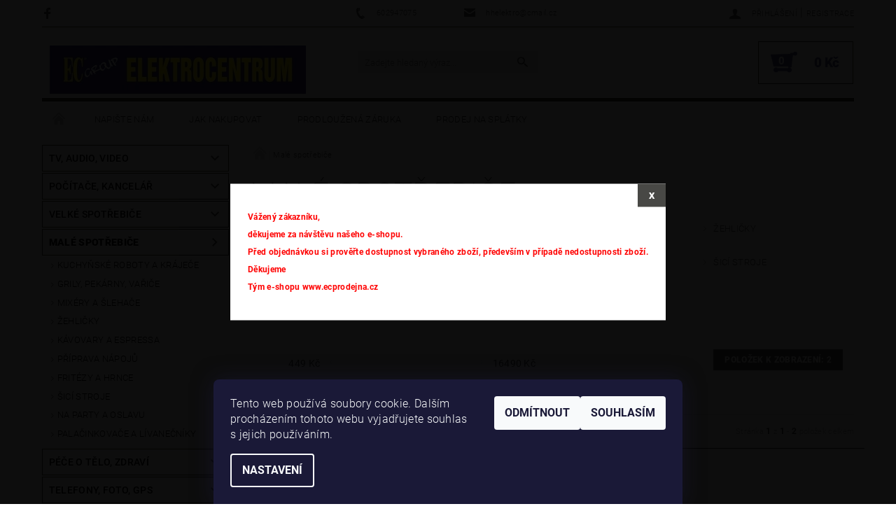

--- FILE ---
content_type: text/html; charset=utf-8
request_url: https://www.ecprodejna.cz/male-spotrebice/
body_size: 21194
content:
<!DOCTYPE html>
<html id="css" xml:lang='cs' lang='cs' class="external-fonts-loaded">
    <head>
        <link rel="preconnect" href="https://cdn.myshoptet.com" /><link rel="dns-prefetch" href="https://cdn.myshoptet.com" /><link rel="preload" href="https://cdn.myshoptet.com/prj/dist/master/cms/libs/jquery/jquery-1.11.3.min.js" as="script" />        <script>
dataLayer = [];
dataLayer.push({'shoptet' : {
    "pageId": 2576,
    "pageType": "category",
    "currency": "CZK",
    "currencyInfo": {
        "decimalSeparator": ",",
        "exchangeRate": 1,
        "priceDecimalPlaces": 2,
        "symbol": "K\u010d",
        "symbolLeft": 0,
        "thousandSeparator": " "
    },
    "language": "cs",
    "projectId": 145586,
    "category": {
        "guid": "8ac4859d-6cce-11e9-a065-0cc47a6c92bc",
        "path": "Mal\u00e9 spot\u0159ebi\u010de",
        "parentCategoryGuid": null
    },
    "cartInfo": {
        "id": null,
        "freeShipping": false,
        "freeShippingFrom": null,
        "leftToFreeGift": {
            "formattedPrice": "0 K\u010d",
            "priceLeft": 0
        },
        "freeGift": false,
        "leftToFreeShipping": {
            "priceLeft": null,
            "dependOnRegion": null,
            "formattedPrice": null
        },
        "discountCoupon": [],
        "getNoBillingShippingPrice": {
            "withoutVat": 0,
            "vat": 0,
            "withVat": 0
        },
        "cartItems": [],
        "taxMode": "ORDINARY"
    },
    "cart": [],
    "customer": {
        "priceRatio": 1,
        "priceListId": 1,
        "groupId": null,
        "registered": false,
        "mainAccount": false
    }
}});
dataLayer.push({'cookie_consent' : {
    "marketing": "denied",
    "analytics": "denied"
}});
document.addEventListener('DOMContentLoaded', function() {
    shoptet.consent.onAccept(function(agreements) {
        if (agreements.length == 0) {
            return;
        }
        dataLayer.push({
            'cookie_consent' : {
                'marketing' : (agreements.includes(shoptet.config.cookiesConsentOptPersonalisation)
                    ? 'granted' : 'denied'),
                'analytics': (agreements.includes(shoptet.config.cookiesConsentOptAnalytics)
                    ? 'granted' : 'denied')
            },
            'event': 'cookie_consent'
        });
    });
});
</script>

        <meta http-equiv="content-type" content="text/html; charset=utf-8" />
        <title>Malé spotřebiče - ECprodejna ELEKTROCENTRUM</title>

        <meta name="viewport" content="width=device-width, initial-scale=1.0" />
        <meta name="format-detection" content="telephone=no" />

        
            <meta property="og:type" content="website"><meta property="og:site_name" content="ecprodejna.cz"><meta property="og:url" content="https://www.ecprodejna.cz/male-spotrebice/"><meta property="og:title" content="Malé spotřebiče - ECprodejna ELEKTROCENTRUM"><meta name="author" content="ECprodejna ELEKTROCENTRUM"><meta name="web_author" content="Shoptet.cz"><meta name="dcterms.rightsHolder" content="www.ecprodejna.cz"><meta name="robots" content="index,follow"><meta property="og:image" content="https://cdn.myshoptet.com/usr/www.ecprodejna.cz/user/logos/ec_group_elektrocentrum_logo__(1)-1.jpg?t=1768749560"><meta property="og:description" content="Malé spotřebiče, ECprodejna ELEKTROCENTRUM"><meta name="description" content="Malé spotřebiče, ECprodejna ELEKTROCENTRUM">
        


        
        <noscript>
            <style media="screen">
                #category-filter-hover {
                    display: block !important;
                }
            </style>
        </noscript>
        
    <link href="https://cdn.myshoptet.com/prj/dist/master/cms/templates/frontend_templates/shared/css/font-face/roboto.css" rel="stylesheet"><link href="https://cdn.myshoptet.com/prj/dist/master/shop/dist/font-shoptet-05.css.5fd2e4de7b3b9cde3d11.css" rel="stylesheet">    <script>
        var oldBrowser = false;
    </script>
    <!--[if lt IE 9]>
        <script src="https://cdnjs.cloudflare.com/ajax/libs/html5shiv/3.7.3/html5shiv.js"></script>
        <script>
            var oldBrowser = '<strong>Upozornění!</strong> Používáte zastaralý prohlížeč, který již není podporován. Prosím <a href="https://www.whatismybrowser.com/" target="_blank" rel="nofollow">aktualizujte svůj prohlížeč</a> a zvyšte své UX.';
        </script>
    <![endif]-->

        <style>:root {--color-primary: #484845;--color-primary-h: 60;--color-primary-s: 2%;--color-primary-l: 28%;--color-primary-hover: #484845;--color-primary-hover-h: 60;--color-primary-hover-s: 2%;--color-primary-hover-l: 28%;--color-secondary: #4a4989;--color-secondary-h: 241;--color-secondary-s: 30%;--color-secondary-l: 41%;--color-secondary-hover: #33332f;--color-secondary-hover-h: 60;--color-secondary-hover-s: 4%;--color-secondary-hover-l: 19%;--color-tertiary: #000000;--color-tertiary-h: 0;--color-tertiary-s: 0%;--color-tertiary-l: 0%;--color-tertiary-hover: #000000;--color-tertiary-hover-h: 0;--color-tertiary-hover-s: 0%;--color-tertiary-hover-l: 0%;--color-header-background: #ffffff;--template-font: "Roboto";--template-headings-font: "Roboto";--header-background-url: none;--cookies-notice-background: #1A1937;--cookies-notice-color: #F8FAFB;--cookies-notice-button-hover: #f5f5f5;--cookies-notice-link-hover: #27263f;--templates-update-management-preview-mode-content: "Náhled aktualizací šablony je aktivní pro váš prohlížeč."}</style>

        <style>:root {--logo-x-position: 10px;--logo-y-position: 10px;--front-image-x-position: 0px;--front-image-y-position: 0px;}</style>

        <link href="https://cdn.myshoptet.com/prj/dist/master/shop/dist/main-05.css.1b62aa3d069f1dba0ebf.css" rel="stylesheet" media="screen" />

        <link rel="stylesheet" href="https://cdn.myshoptet.com/prj/dist/master/cms/templates/frontend_templates/_/css/print.css" media="print" />
                            <link rel="shortcut icon" href="/favicon.ico" type="image/x-icon" />
                                    <link rel="canonical" href="https://www.ecprodejna.cz/male-spotrebice/" />
        
        
        
            <script>
        var _hwq = _hwq || [];
        _hwq.push(['setKey', 'DA4D2DE2137D82F00033A25B85513BA0']);
        _hwq.push(['setTopPos', '0']);
        _hwq.push(['showWidget', '22']);
        (function() {
            var ho = document.createElement('script');
            ho.src = 'https://cz.im9.cz/direct/i/gjs.php?n=wdgt&sak=DA4D2DE2137D82F00033A25B85513BA0';
            var s = document.getElementsByTagName('script')[0]; s.parentNode.insertBefore(ho, s);
        })();
    </script>

                
                    
                <script>var shoptet = shoptet || {};shoptet.abilities = {"about":{"generation":2,"id":"05"},"config":{"category":{"product":{"image_size":"detail_alt_1"}},"navigation_breakpoint":991,"number_of_active_related_products":2,"product_slider":{"autoplay":false,"autoplay_speed":3000,"loop":true,"navigation":true,"pagination":true,"shadow_size":0}},"elements":{"recapitulation_in_checkout":true},"feature":{"directional_thumbnails":false,"extended_ajax_cart":false,"extended_search_whisperer":false,"fixed_header":false,"images_in_menu":false,"product_slider":false,"simple_ajax_cart":true,"smart_labels":false,"tabs_accordion":false,"tabs_responsive":false,"top_navigation_menu":false,"user_action_fullscreen":false}};shoptet.design = {"template":{"name":"Rock","colorVariant":"Four"},"layout":{"homepage":"catalog4","subPage":"listImage","productDetail":"catalog3"},"colorScheme":{"conversionColor":"#4a4989","conversionColorHover":"#33332f","color1":"#484845","color2":"#484845","color3":"#000000","color4":"#000000"},"fonts":{"heading":"Roboto","text":"Roboto"},"header":{"backgroundImage":null,"image":null,"logo":"https:\/\/www.ecprodejna.czuser\/logos\/ec_group_elektrocentrum_logo__(1)-1.jpg","color":"#ffffff"},"background":{"enabled":false,"color":null,"image":null}};shoptet.config = {};shoptet.events = {};shoptet.runtime = {};shoptet.content = shoptet.content || {};shoptet.updates = {};shoptet.messages = [];shoptet.messages['lightboxImg'] = "Obrázek";shoptet.messages['lightboxOf'] = "z";shoptet.messages['more'] = "Více";shoptet.messages['cancel'] = "Zrušit";shoptet.messages['removedItem'] = "Položka byla odstraněna z košíku.";shoptet.messages['discountCouponWarning'] = "Zapomněli jste uplatnit slevový kupón. Pro pokračování jej uplatněte pomocí tlačítka vedle vstupního pole, nebo jej smažte.";shoptet.messages['charsNeeded'] = "Prosím, použijte minimálně 3 znaky!";shoptet.messages['invalidCompanyId'] = "Neplané IČ, povoleny jsou pouze číslice";shoptet.messages['needHelp'] = "Potřebujete pomoc?";shoptet.messages['showContacts'] = "Zobrazit kontakty";shoptet.messages['hideContacts'] = "Skrýt kontakty";shoptet.messages['ajaxError'] = "Došlo k chybě; obnovte prosím stránku a zkuste to znovu.";shoptet.messages['variantWarning'] = "Zvolte prosím variantu produktu.";shoptet.messages['chooseVariant'] = "Zvolte variantu";shoptet.messages['unavailableVariant'] = "Tato varianta není dostupná a není možné ji objednat.";shoptet.messages['withVat'] = "včetně DPH";shoptet.messages['withoutVat'] = "bez DPH";shoptet.messages['toCart'] = "Do košíku";shoptet.messages['emptyCart'] = "Prázdný košík";shoptet.messages['change'] = "Změnit";shoptet.messages['chosenBranch'] = "Zvolená pobočka";shoptet.messages['validatorRequired'] = "Povinné pole";shoptet.messages['validatorEmail'] = "Prosím vložte platnou e-mailovou adresu";shoptet.messages['validatorUrl'] = "Prosím vložte platnou URL adresu";shoptet.messages['validatorDate'] = "Prosím vložte platné datum";shoptet.messages['validatorNumber'] = "Vložte číslo";shoptet.messages['validatorDigits'] = "Prosím vložte pouze číslice";shoptet.messages['validatorCheckbox'] = "Zadejte prosím všechna povinná pole";shoptet.messages['validatorConsent'] = "Bez souhlasu nelze odeslat.";shoptet.messages['validatorPassword'] = "Hesla se neshodují";shoptet.messages['validatorInvalidPhoneNumber'] = "Vyplňte prosím platné telefonní číslo bez předvolby.";shoptet.messages['validatorInvalidPhoneNumberSuggestedRegion'] = "Neplatné číslo — navržený region: %1";shoptet.messages['validatorInvalidCompanyId'] = "Neplatné IČ, musí být ve tvaru jako %1";shoptet.messages['validatorFullName'] = "Nezapomněli jste příjmení?";shoptet.messages['validatorHouseNumber'] = "Prosím zadejte správné číslo domu";shoptet.messages['validatorZipCode'] = "Zadané PSČ neodpovídá zvolené zemi";shoptet.messages['validatorShortPhoneNumber'] = "Telefonní číslo musí mít min. 8 znaků";shoptet.messages['choose-personal-collection'] = "Prosím vyberte místo doručení u osobního odběru, není zvoleno.";shoptet.messages['choose-external-shipping'] = "Upřesněte prosím vybraný způsob dopravy";shoptet.messages['choose-ceska-posta'] = "Pobočka České Pošty není určena, zvolte prosím některou";shoptet.messages['choose-hupostPostaPont'] = "Pobočka Maďarské pošty není vybrána, zvolte prosím nějakou";shoptet.messages['choose-postSk'] = "Pobočka Slovenské pošty není zvolena, vyberte prosím některou";shoptet.messages['choose-ulozenka'] = "Pobočka Uloženky nebyla zvolena, prosím vyberte některou";shoptet.messages['choose-zasilkovna'] = "Pobočka Zásilkovny nebyla zvolena, prosím vyberte některou";shoptet.messages['choose-ppl-cz'] = "Pobočka PPL ParcelShop nebyla vybrána, vyberte prosím jednu";shoptet.messages['choose-glsCz'] = "Pobočka GLS ParcelShop nebyla zvolena, prosím vyberte některou";shoptet.messages['choose-dpd-cz'] = "Ani jedna z poboček služby DPD Parcel Shop nebyla zvolená, prosím vyberte si jednu z možností.";shoptet.messages['watchdogType'] = "Je zapotřebí vybrat jednu z možností u sledování produktu.";shoptet.messages['watchdog-consent-required'] = "Musíte zaškrtnout všechny povinné souhlasy";shoptet.messages['watchdogEmailEmpty'] = "Prosím vyplňte e-mail";shoptet.messages['privacyPolicy'] = 'Musíte souhlasit s ochranou osobních údajů';shoptet.messages['amountChanged'] = '(množství bylo změněno)';shoptet.messages['unavailableCombination'] = 'Není k dispozici v této kombinaci';shoptet.messages['specifyShippingMethod'] = 'Upřesněte dopravu';shoptet.messages['PIScountryOptionMoreBanks'] = 'Možnost platby z %1 bank';shoptet.messages['PIScountryOptionOneBank'] = 'Možnost platby z 1 banky';shoptet.messages['PIScurrencyInfoCZK'] = 'V měně CZK lze zaplatit pouze prostřednictvím českých bank.';shoptet.messages['PIScurrencyInfoHUF'] = 'V měně HUF lze zaplatit pouze prostřednictvím maďarských bank.';shoptet.messages['validatorVatIdWaiting'] = "Ověřujeme";shoptet.messages['validatorVatIdValid'] = "Ověřeno";shoptet.messages['validatorVatIdInvalid'] = "DIČ se nepodařilo ověřit, i přesto můžete objednávku dokončit";shoptet.messages['validatorVatIdInvalidOrderForbid'] = "Zadané DIČ nelze nyní ověřit, protože služba ověřování je dočasně nedostupná. Zkuste opakovat zadání později, nebo DIČ vymažte s vaši objednávku dokončete v režimu OSS. Případně kontaktujte prodejce.";shoptet.messages['validatorVatIdInvalidOssRegime'] = "Zadané DIČ nemůže být ověřeno, protože služba ověřování je dočasně nedostupná. Vaše objednávka bude dokončena v režimu OSS. Případně kontaktujte prodejce.";shoptet.messages['previous'] = "Předchozí";shoptet.messages['next'] = "Následující";shoptet.messages['close'] = "Zavřít";shoptet.messages['imageWithoutAlt'] = "Tento obrázek nemá popisek";shoptet.messages['newQuantity'] = "Nové množství:";shoptet.messages['currentQuantity'] = "Aktuální množství:";shoptet.messages['quantityRange'] = "Prosím vložte číslo v rozmezí %1 a %2";shoptet.messages['skipped'] = "Přeskočeno";shoptet.messages.validator = {};shoptet.messages.validator.nameRequired = "Zadejte jméno a příjmení.";shoptet.messages.validator.emailRequired = "Zadejte e-mailovou adresu (např. jan.novak@example.com).";shoptet.messages.validator.phoneRequired = "Zadejte telefonní číslo.";shoptet.messages.validator.messageRequired = "Napište komentář.";shoptet.messages.validator.descriptionRequired = shoptet.messages.validator.messageRequired;shoptet.messages.validator.captchaRequired = "Vyplňte bezpečnostní kontrolu.";shoptet.messages.validator.consentsRequired = "Potvrďte svůj souhlas.";shoptet.messages.validator.scoreRequired = "Zadejte počet hvězdiček.";shoptet.messages.validator.passwordRequired = "Zadejte heslo, které bude obsahovat min. 4 znaky.";shoptet.messages.validator.passwordAgainRequired = shoptet.messages.validator.passwordRequired;shoptet.messages.validator.currentPasswordRequired = shoptet.messages.validator.passwordRequired;shoptet.messages.validator.birthdateRequired = "Zadejte datum narození.";shoptet.messages.validator.billFullNameRequired = "Zadejte jméno a příjmení.";shoptet.messages.validator.deliveryFullNameRequired = shoptet.messages.validator.billFullNameRequired;shoptet.messages.validator.billStreetRequired = "Zadejte název ulice.";shoptet.messages.validator.deliveryStreetRequired = shoptet.messages.validator.billStreetRequired;shoptet.messages.validator.billHouseNumberRequired = "Zadejte číslo domu.";shoptet.messages.validator.deliveryHouseNumberRequired = shoptet.messages.validator.billHouseNumberRequired;shoptet.messages.validator.billZipRequired = "Zadejte PSČ.";shoptet.messages.validator.deliveryZipRequired = shoptet.messages.validator.billZipRequired;shoptet.messages.validator.billCityRequired = "Zadejte název města.";shoptet.messages.validator.deliveryCityRequired = shoptet.messages.validator.billCityRequired;shoptet.messages.validator.companyIdRequired = "Zadejte IČ.";shoptet.messages.validator.vatIdRequired = "Zadejte DIČ.";shoptet.messages.validator.billCompanyRequired = "Zadejte název společnosti.";shoptet.messages['loading'] = "Načítám…";shoptet.messages['stillLoading'] = "Stále načítám…";shoptet.messages['loadingFailed'] = "Načtení se nezdařilo. Zkuste to znovu.";shoptet.messages['productsSorted'] = "Produkty seřazeny.";shoptet.messages['formLoadingFailed'] = "Formulář se nepodařilo načíst. Zkuste to prosím znovu.";shoptet.messages.moreInfo = "Více informací";shoptet.config.orderingProcess = {active: false,step: false};shoptet.config.documentsRounding = '3';shoptet.config.documentPriceDecimalPlaces = '0';shoptet.config.thousandSeparator = ' ';shoptet.config.decSeparator = ',';shoptet.config.decPlaces = '2';shoptet.config.decPlacesSystemDefault = '2';shoptet.config.currencySymbol = 'Kč';shoptet.config.currencySymbolLeft = '0';shoptet.config.defaultVatIncluded = 1;shoptet.config.defaultProductMaxAmount = 9999;shoptet.config.inStockAvailabilityId = -1;shoptet.config.defaultProductMaxAmount = 9999;shoptet.config.inStockAvailabilityId = -1;shoptet.config.cartActionUrl = '/action/Cart';shoptet.config.advancedOrderUrl = '/action/Cart/GetExtendedOrder/';shoptet.config.cartContentUrl = '/action/Cart/GetCartContent/';shoptet.config.stockAmountUrl = '/action/ProductStockAmount/';shoptet.config.addToCartUrl = '/action/Cart/addCartItem/';shoptet.config.removeFromCartUrl = '/action/Cart/deleteCartItem/';shoptet.config.updateCartUrl = '/action/Cart/setCartItemAmount/';shoptet.config.addDiscountCouponUrl = '/action/Cart/addDiscountCoupon/';shoptet.config.setSelectedGiftUrl = '/action/Cart/setSelectedGift/';shoptet.config.rateProduct = '/action/ProductDetail/RateProduct/';shoptet.config.customerDataUrl = '/action/OrderingProcess/step2CustomerAjax/';shoptet.config.registerUrl = '/registrace/';shoptet.config.agreementCookieName = 'site-agreement';shoptet.config.cookiesConsentUrl = '/action/CustomerCookieConsent/';shoptet.config.cookiesConsentIsActive = 1;shoptet.config.cookiesConsentOptAnalytics = 'analytics';shoptet.config.cookiesConsentOptPersonalisation = 'personalisation';shoptet.config.cookiesConsentOptNone = 'none';shoptet.config.cookiesConsentRefuseDuration = 7;shoptet.config.cookiesConsentName = 'CookiesConsent';shoptet.config.agreementCookieExpire = 1;shoptet.config.cookiesConsentSettingsUrl = '/cookies-settings/';shoptet.config.fonts = {"google":{"attributes":"100,300,400,500,700,900:latin-ext","families":["Roboto"],"urls":["https:\/\/cdn.myshoptet.com\/prj\/dist\/master\/cms\/templates\/frontend_templates\/shared\/css\/font-face\/roboto.css"]},"custom":{"families":["shoptet"],"urls":["https:\/\/cdn.myshoptet.com\/prj\/dist\/master\/shop\/dist\/font-shoptet-05.css.5fd2e4de7b3b9cde3d11.css"]}};shoptet.config.mobileHeaderVersion = '1';shoptet.config.fbCAPIEnabled = false;shoptet.config.fbPixelEnabled = false;shoptet.config.fbCAPIUrl = '/action/FacebookCAPI/';shoptet.content.regexp = /strana-[0-9]+[\/]/g;shoptet.content.colorboxHeader = '<div class="colorbox-html-content">';shoptet.content.colorboxFooter = '</div>';shoptet.customer = {};shoptet.csrf = shoptet.csrf || {};shoptet.csrf.token = 'csrf_w5EnrXiBe539b2c39874bcbc';shoptet.csrf.invalidTokenModal = '<div><h2>Přihlaste se prosím znovu</h2><p>Omlouváme se, ale Váš CSRF token pravděpodobně vypršel. Abychom mohli udržet Vaši bezpečnost na co největší úrovni potřebujeme, abyste se znovu přihlásili.</p><p>Děkujeme za pochopení.</p><div><a href="/login/?backTo=%2Fmale-spotrebice%2F">Přihlášení</a></div></div> ';shoptet.csrf.formsSelector = 'csrf-enabled';shoptet.csrf.submitListener = true;shoptet.csrf.validateURL = '/action/ValidateCSRFToken/Index/';shoptet.csrf.refreshURL = '/action/RefreshCSRFTokenNew/Index/';shoptet.csrf.enabled = true;shoptet.config.googleAnalytics ||= {};shoptet.config.googleAnalytics.isGa4Enabled = true;shoptet.config.googleAnalytics.route ||= {};shoptet.config.googleAnalytics.route.ua = "UA";shoptet.config.googleAnalytics.route.ga4 = "GA4";shoptet.config.ums_a11y_category_page = true;shoptet.config.discussion_rating_forms = false;shoptet.config.ums_forms_redesign = false;shoptet.config.showPriceWithoutVat = '';shoptet.config.ums_a11y_login = false;</script>
        <script src="https://cdn.myshoptet.com/prj/dist/master/cms/libs/jquery/jquery-1.11.3.min.js"></script><script src="https://cdn.myshoptet.com/prj/dist/master/cms/libs/jquery/jquery-migrate-1.4.1.min.js"></script><script src="https://cdn.myshoptet.com/prj/dist/master/cms/libs/jquery/jquery-ui-1.8.24.min.js"></script>
    <script src="https://cdn.myshoptet.com/prj/dist/master/shop/dist/main-05.js.8c719cec2608516bd9d7.js"></script>
<script src="https://cdn.myshoptet.com/prj/dist/master/shop/dist/shared-2g.js.aa13ef3ecca51cd89ec5.js"></script><script src="https://cdn.myshoptet.com/prj/dist/master/cms/libs/jqueryui/i18n/datepicker-cs.js"></script><script>if (window.self !== window.top) {const script = document.createElement('script');script.type = 'module';script.src = "https://cdn.myshoptet.com/prj/dist/master/shop/dist/editorPreview.js.e7168e827271d1c16a1d.js";document.body.appendChild(script);}</script>        <script>
            jQuery.extend(jQuery.cybergenicsFormValidator.messages, {
                required: "Povinné pole",
                email: "Prosím vložte platnou e-mailovou adresu",
                url: "Prosím vložte platnou URL adresu",
                date: "Prosím vložte platné datum",
                number: "Vložte číslo",
                digits: "Prosím vložte pouze číslice",
                checkbox: "Zadejte prosím všechna povinná pole",
                validatorConsent: "Bez souhlasu nelze odeslat.",
                password: "Hesla se neshodují",
                invalidPhoneNumber: "Vyplňte prosím platné telefonní číslo bez předvolby.",
                invalidCompanyId: 'Nevalidní IČ, musí mít přesně 8 čísel (před kratší IČ lze dát nuly)',
                fullName: "Nezapomněli jste příjmení?",
                zipCode: "Zadané PSČ neodpovídá zvolené zemi",
                houseNumber: "Prosím zadejte správné číslo domu",
                shortPhoneNumber: "Telefonní číslo musí mít min. 8 znaků",
                privacyPolicy: "Musíte souhlasit s ochranou osobních údajů"
            });
        </script>
                                    
                
        
        <!-- User include -->
                <!-- project html code header -->
<style>
#footer-in .topic,#footer-in a,#footer-in{color:white!important;}
#category-filter,#top-in-cat-button, #top-in-cat-button.active, #param-filter-hover, #param-filter-hover.active{background:white;}
.field-pieces-wrap a{background:transparent;}
.header-phone a, .header-email a{text-transform: lowercase;}
</style>

        <!-- /User include -->
                                <!-- Global site tag (gtag.js) - Google Analytics -->
    <script async src="https://www.googletagmanager.com/gtag/js?id=UA-110307847-1"></script>
    <script>
        
        window.dataLayer = window.dataLayer || [];
        function gtag(){dataLayer.push(arguments);}
        

                    console.debug('default consent data');

            gtag('consent', 'default', {"ad_storage":"denied","analytics_storage":"denied","ad_user_data":"denied","ad_personalization":"denied","wait_for_update":500});
            dataLayer.push({
                'event': 'default_consent'
            });
        
        gtag('js', new Date());

                gtag('config', 'UA-110307847-1', { 'groups': "UA" });
        
        
        
        
        
        
        
        
        
        
        
        
        
        
        
        
        
        
        
        
        document.addEventListener('DOMContentLoaded', function() {
            if (typeof shoptet.tracking !== 'undefined') {
                for (var id in shoptet.tracking.bannersList) {
                    gtag('event', 'view_promotion', {
                        "send_to": "UA",
                        "promotions": [
                            {
                                "id": shoptet.tracking.bannersList[id].id,
                                "name": shoptet.tracking.bannersList[id].name,
                                "position": shoptet.tracking.bannersList[id].position
                            }
                        ]
                    });
                }
            }

            shoptet.consent.onAccept(function(agreements) {
                if (agreements.length !== 0) {
                    console.debug('gtag consent accept');
                    var gtagConsentPayload =  {
                        'ad_storage': agreements.includes(shoptet.config.cookiesConsentOptPersonalisation)
                            ? 'granted' : 'denied',
                        'analytics_storage': agreements.includes(shoptet.config.cookiesConsentOptAnalytics)
                            ? 'granted' : 'denied',
                                                                                                'ad_user_data': agreements.includes(shoptet.config.cookiesConsentOptPersonalisation)
                            ? 'granted' : 'denied',
                        'ad_personalization': agreements.includes(shoptet.config.cookiesConsentOptPersonalisation)
                            ? 'granted' : 'denied',
                        };
                    console.debug('update consent data', gtagConsentPayload);
                    gtag('consent', 'update', gtagConsentPayload);
                    dataLayer.push(
                        { 'event': 'update_consent' }
                    );
                }
            });
        });
    </script>

                
                                                    </head>
    <body class="desktop id-2576 in-male-spotrebice template-05 type-category page-category ajax-add-to-cart">
    
        <div id="fb-root"></div>
        <script>
            window.fbAsyncInit = function() {
                FB.init({
//                    appId            : 'your-app-id',
                    autoLogAppEvents : true,
                    xfbml            : true,
                    version          : 'v19.0'
                });
            };
        </script>
        <script async defer crossorigin="anonymous" src="https://connect.facebook.net/cs_CZ/sdk.js"></script>
    
        
    
    <div id="main-wrapper">
        <div id="main-wrapper-in" class="large-12 medium-12 small-12">
            <div id="main" class="large-12 medium-12 small-12 row">

                

                <div id="header" class="large-12 medium-12 small-12 columns">
                    <header id="header-in" class="large-12 medium-12 small-12 row collapse">
                        
<div class="row header-info">
                <div class="large-4 medium-2  small-12 left hide-for-small">
                            <span class="checkout-facebook header-social-icon">
                    <a href="https://www.facebook.com/hhelektrocentrum" title="Facebook" target="_blank">&nbsp;</a>
                </span>
                                </div>
        
        <div class="large-4 medium-6 small-12 columns">

            <div class="row collapse header-contacts">
                                                                                        <div class="large-6 tac medium-6 small-6 header-phone columns left">
                        <a href="tel:602947075" title="Telefon"><span>602947075</span></a>
                    </div>
                                                    <div class="large-6 tac medium-6 small-6 header-email columns left">
                                                    <a href="mailto:hhelektro@cmail.cz"><span>hhelektro@cmail.cz</span></a>
                                            </div>
                            </div>
        </div>
    
    <div class="large-4 medium-4 small-12 left top-links-holder">
                                <div id="top-links">
            <span class="responsive-mobile-visible responsive-all-hidden box-account-links-trigger-wrap">
                <span class="box-account-links-trigger"></span>
            </span>
            <ul class="responsive-mobile-hidden box-account-links list-inline list-reset">
                
                                                                                                        <li>
                                    <a class="icon-account-login" href="/login/?backTo=%2Fmale-spotrebice%2F" title="Přihlášení" data-testid="signin" rel="nofollow"><span>Přihlášení</span></a>
                                </li>
                                <li>
                                    <span class="responsive-mobile-hidden"> |</span>
                                    <a href="/registrace/" title="Registrace" data-testid="headerSignup" rel="nofollow">Registrace</a>
                                </li>
                                                                                        
            </ul>
        </div>
    </div>
</div>
<div class="header-center row">
    
    <div class="large-4 medium-4 small-6">
                                <a href="/" title="ECprodejna ELEKTROCENTRUM" id="logo" data-testid="linkWebsiteLogo"><img src="https://cdn.myshoptet.com/usr/www.ecprodejna.cz/user/logos/ec_group_elektrocentrum_logo__(1)-1.jpg" alt="ECprodejna ELEKTROCENTRUM" /></a>
    </div>
    
    <div class="large-4 medium-4 small-12">
                <div class="searchform large-8 medium-12 small-12" itemscope itemtype="https://schema.org/WebSite">
            <meta itemprop="headline" content="Malé spotřebiče"/>
<meta itemprop="url" content="https://www.ecprodejna.cz"/>
        <meta itemprop="text" content="Malé spotřebiče, ECprodejna ELEKTROCENTRUM"/>

            <form class="search-whisperer-wrap-v1 search-whisperer-wrap" action="/action/ProductSearch/prepareString/" method="post" itemprop="potentialAction" itemscope itemtype="https://schema.org/SearchAction" data-testid="searchForm">
                <fieldset>
                    <meta itemprop="target" content="https://www.ecprodejna.cz/vyhledavani/?string={string}"/>
                    <div class="large-10 medium-8 small-10 left">
                        <input type="hidden" name="language" value="cs" />
                        <input type="search" name="string" itemprop="query-input" class="s-word" placeholder="Zadejte hledaný výraz..." autocomplete="off" data-testid="searchInput" />
                    </div>
                    <div class="tar large-2 medium-4 small-2 left">
                        <input type="submit" value="Hledat" class="b-search" data-testid="searchBtn" />
                    </div>
                    <div class="search-whisperer-container-js"></div>
                    <div class="search-notice large-12 medium-12 small-12" data-testid="searchMsg">Prosím, použijte minimálně 3 znaky!</div>
                </fieldset>
            </form>
        </div>
    </div>
    
    <div class="large-4 medium-4 small-6 tar">
                                
                        <div class="place-cart-here">
                <div id="header-cart-wrapper" class="header-cart-wrapper menu-element-wrap">
    <a href="/kosik/" id="header-cart" class="header-cart" data-testid="headerCart" rel="nofollow">
        
        
    <strong class="header-cart-count" data-testid="headerCartCount">
        <span>
                            0
                    </span>
    </strong>

        <strong class="header-cart-price" data-testid="headerCartPrice">
            0 Kč
        </strong>
    </a>

    <div id="cart-recapitulation" class="cart-recapitulation menu-element-submenu align-right hover-hidden" data-testid="popupCartWidget">
                    <div class="cart-reca-single darken tac" data-testid="cartTitle">
                Váš nákupní košík je prázdný            </div>
            </div>
</div>
            </div>
            </div>
    
</div>

             <nav id="menu" class="large-12 medium-12 small-12"><ul class="inline-list list-inline valign-top-inline left"><li class="first-line"><a href="/" id="a-home" data-testid="headerMenuItem">Úvodní stránka</a></li><li class="menu-item--6">    <a href="/napiste-nam/"  data-testid="headerMenuItem">
        Napište nám
    </a>
</li><li class="menu-item-27">    <a href="/jak-nakupovat/"  data-testid="headerMenuItem">
        Jak nakupovat
    </a>
</li><li class="menu-item-1287 navigation-submenu-trigger-wrap icon-menu-arrow-wrap">    <a href="/prodlouzena-zaruka/"  target="_blank" data-testid="headerMenuItem">
        Prodloužená záruka
    </a>
</li><li class="menu-item-1293">    <a href="/prodej-na-splatky/"  target="_blank" data-testid="headerMenuItem">
        Prodej na splátky
    </a>
</li></ul><div id="menu-helper-wrapper"><div id="menu-helper" data-testid="hamburgerMenu">&nbsp;</div><ul id="menu-helper-box"></ul></div></nav>

<script>
$(document).ready(function() {
    checkSearchForm($('.searchform'), "Prosím, použijte minimálně 3 znaky!");
});
var userOptions = {
    carousel : {
        stepTimer : 5000,
        fadeTimer : 800
    }
};
</script>


                    </header>
                </div>
                <div id="main-in" class="large-12 medium-12 small-12 columns">
                    <div id="main-in-in" class="large-12 medium-12 small-12">
                        
                        <div id="content" class="large-12 medium-12 small-12 row">
                            
                                                                    <aside id="column-l" class="large-3 medium-3 small-12 columns sidebar">
                                        <div id="column-l-in">
                                                                                                                                                <div class="box-even">
                        
<div id="categories">
                        <div class="categories cat-01 expandable" id="cat-2480">
                <div class="topic"><a href="/tv--audio--video/">TV, audio, video</a></div>
        
<ul >
                <li class="expandable expanded"><a href="/video-technika/" title="Video technika">Video technika</a>
                                    <ul class="expanded">
                                                <li class="expandable"><a href="/prehravace--rekordery/" title="Přehrávače, rekordéry">Přehrávače, rekordéry</a>
                                                                <ul class="expanded">
                                                                                <li class="expandable"><a href="/dvd-rekordery/" title="DVD rekordéry">- DVD rekordéry</a>
                                            </li>
                                    </ul>	                                            </li>                                     <li ><a href="/kamery-do-auta/" title="Kamery do auta">Kamery do auta</a>
                                                            </li>                     </ul>                     </li>             <li class="expandable"><a href="/audio-technika/" title="Audio technika">Audio technika</a>
            </li>             <li class="expandable"><a href="/televizory-2/" title="Televizory">Televizory</a>
            </li>             <li ><a href="/auto-hifi-2/" title="Auto HiFi">Auto HiFi</a>
                            </li>             <li ><a href="/mp3-a-mp4-prehravace/" title="MP3 a MP4 přehrávače">MP3 a MP4 přehrávače</a>
                            </li>     </ul> 
    </div>
            <div class="categories cat-02 expandable" id="cat-2516">
                <div class="topic"><a href="/pocitace--kancelar/">Počítače, kancelář</a></div>
        
<ul >
                <li ><a href="/tiskarny-a-skenery/" title="Tiskárny a skenery">Tiskárny a skenery</a>
                            </li>             <li class="expandable"><a href="/pc-periferie-2/" title="PC periferie">PC periferie</a>
            </li>             <li ><a href="/tablety-2/" title="Tablety">Tablety</a>
                            </li>             <li ><a href="/notebooky-2/" title="Notebooky">Notebooky</a>
                            </li>     </ul> 
    </div>
            <div class="categories cat-01 expandable" id="cat-2528">
                <div class="topic"><a href="/velke-spotrebice/">Velké spotřebiče</a></div>
        
<ul >
                <li class="expandable"><a href="/pracky-a-susicky-2/" title="Pračky a sušičky">Pračky a sušičky</a>
            </li>             <li class="expandable"><a href="/digestore/" title="Digestoře">Digestoře</a>
            </li>             <li ><a href="/prislusenstvi-k-velkym-spotrebicum/" title="Příslušenství k velkým spotřebičům">Příslušenství k velkým spotřebičům</a>
                            </li>             <li class="expandable"><a href="/lednicky/" title="Ledničky">Ledničky</a>
            </li>             <li class="expandable"><a href="/vytapeni-a-ohrev-vody/" title="Vytápění a ohřev vody">Vytápění a ohřev vody</a>
            </li>             <li class="expandable"><a href="/sporaky-a-trouby/" title="Sporáky a trouby">Sporáky a trouby</a>
            </li>             <li class="expandable"><a href="/mraznicky/" title="Mrazničky">Mrazničky</a>
            </li>             <li class="expandable"><a href="/mycky-nadobi/" title="Myčky nádobí">Myčky nádobí</a>
            </li>             <li class="expandable"><a href="/mrazaky/" title="Mrazáky">Mrazáky</a>
            </li>             <li class="expandable"><a href="/pracky-3/" title="Pračky">Pračky</a>
            </li>             <li ><a href="/susicky-2/" title="Sušičky">Sušičky</a>
            </li>             <li ><a href="/mikrovlnne-trouby-3/" title="Mikrovlnné trouby">Mikrovlnné trouby</a>
            </li>             <li ><a href="/vinoteky-a-vitriny/" title="Vinotéky a vitríny">Vinotéky a vitríny</a>
            </li>     </ul> 
    </div>
            <div class="categories cat-02 expandable cat-active expanded" id="cat-2576">
                <div class="topic"><a href="/male-spotrebice/" class="expanded">Malé spotřebiče</a></div>
        
<ul class="expanded">
                <li class="expandable"><a href="/kuchynske-roboty-a-krajece/" title="Kuchyňské roboty a kráječe">Kuchyňské roboty a kráječe</a>
            </li>             <li class="expandable"><a href="/grily--pekarny--varice/" title="Grily, pekárny, vařiče">Grily, pekárny, vařiče</a>
            </li>             <li ><a href="/mixery-a-slehace/" title="Mixéry a šlehače">Mixéry a šlehače</a>
            </li>             <li class="expandable"><a href="/zehlicky-3/" title="Žehličky">Žehličky</a>
            </li>             <li class="expandable"><a href="/kavovary-a-espressa/" title="Kávovary a espressa">Kávovary a espressa</a>
            </li>             <li class="expandable"><a href="/priprava-napoju-2/" title="Příprava nápojů">Příprava nápojů</a>
            </li>             <li class="expandable"><a href="/fritezy-a-hrnce/" title="Fritézy a hrnce">Fritézy a hrnce</a>
            </li>             <li ><a href="/sici-stroje/" title="Šicí stroje">Šicí stroje</a>
            </li>             <li ><a href="/na-party-a-oslavu/" title="Na party a oslavu">Na party a oslavu</a>
            </li>             <li ><a href="/palacinkovace-a-livanecniky/" title="Palačinkovače a lívanečníky">Palačinkovače a lívanečníky</a>
            </li>     </ul> 
    </div>
            <div class="categories cat-01 expandable" id="cat-2591">
                <div class="topic"><a href="/pece-o-telo--zdravi/">Péče o tělo, zdraví</a></div>
        
<ul >
                <li class="expandable"><a href="/pece-o-vlasy-2/" title="Péče o vlasy">Péče o vlasy</a>
            </li>             <li class="expandable"><a href="/pece-o-zuby/" title="Péče o zuby">Péče o zuby</a>
            </li>             <li class="expandable"><a href="/pece-o-zdravi/" title="Péče o zdraví">Péče o zdraví</a>
            </li>             <li ><a href="/elektricke-decky/" title="Elektrické dečky">Elektrické dečky</a>
            </li>             <li class="expandable"><a href="/holici-strojky/" title="Holicí strojky">Holicí strojky</a>
            </li>             <li class="expandable"><a href="/pece-o-dite-2/" title="Péče o dítě">Péče o dítě</a>
            </li>             <li class="expandable"><a href="/masazni-pristroje-2/" title="Masážní přístroje">Masážní přístroje</a>
            </li>             <li ><a href="/elektrovozitka/" title="Elektrovozítka">Elektrovozítka</a>
            </li>             <li ><a href="/elektricke-manikury-a-pedikury/" title="Elektrické manikúry a pedikúry">Elektrické manikúry a pedikúry</a>
            </li>             <li ><a href="/osobni-vahy-2/" title="Osobní váhy">Osobní váhy</a>
            </li>             <li ><a href="/rousky-a-respiratory/" title="Roušky a Respirátory">Roušky a Respirátory</a>
            </li>             <li ><a href="/stop-koronaviru/" title="Stop koronaviru">Stop koronaviru</a>
            </li>             <li class="expandable"><a href="/parfemy-a-kosmetika/" title="Parfémy a kosmetika">Parfémy a kosmetika</a>
            </li>             <li ><a href="/pro-dospele/" title="Pro dospělé">Pro dospělé</a>
            </li>             <li class="expandable"><a href="/elektrovozitka-a-prislusenstvi/" title="Elektrovozítka a příslušenství">Elektrovozítka a příslušenství</a>
            </li>             <li ><a href="/bryle/" title="Brýle">Brýle</a>
            </li>     </ul> 
    </div>
            <div class="categories cat-02 expandable" id="cat-2606">
                <div class="topic"><a href="/telefony--foto--gps/">Telefony, Foto, GPS</a></div>
        
<ul >
                <li class="expandable"><a href="/mobilni-telefony-2/" title="Mobilní telefony">Mobilní telefony</a>
            </li>             <li class="expandable"><a href="/telefony/" title="Telefony">Telefony</a>
            </li>     </ul> 
    </div>
            <div class="categories cat-01" id="cat-7372">
                <div class="topic"><a href="/lcd-televize-nad-46/">LCD televize nad 46&quot;</a></div>
        

    </div>
            <div class="categories cat-02" id="cat-7378">
                <div class="topic"><a href="/lcd-televize-40-42-/">LCD televize 40&quot; - 42&quot;</a></div>
        

    </div>
            <div class="categories cat-01 expandable" id="cat-7644">
                <div class="topic"><a href="/dilna-a-zahrada/">Dílna a zahrada</a></div>
        
<ul >
                <li class="expandable"><a href="/nadobi-5/" title="Nádobí">Nádobí</a>
            </li>             <li class="expandable"><a href="/zahrada-4/" title="Zahrada">Zahrada</a>
            </li>             <li class="expandable"><a href="/bydleni-a-doplnky-4/" title="Bydlení a doplňky">Bydlení a doplňky</a>
            </li>             <li class="expandable"><a href="/kuchynske-potreby-4/" title="Kuchyňské potřeby">Kuchyňské potřeby</a>
            </li>             <li class="expandable"><a href="/uklidove-pomucky-3/" title="Úklidové pomůcky">Úklidové pomůcky</a>
            </li>             <li class="expandable"><a href="/zarovky--vypinace--svitidla-2/" title="Žárovky, vypínače, svítidla">Žárovky, vypínače, svítidla</a>
            </li>             <li class="expandable"><a href="/dilna-4/" title="Dílna">Dílna</a>
            </li>             <li class="expandable"><a href="/sport-a-fitness-4/" title="Sport a fitness">Sport a fitness</a>
            </li>             <li ><a href="/chytra-domacnost-2/" title="Chytrá domácnost">Chytrá domácnost</a>
            </li>             <li class="expandable"><a href="/chovatelske-potreby-3/" title="Chovatelské potřeby">Chovatelské potřeby</a>
            </li>             <li class="expandable"><a href="/hracky-5/" title="Hračky">Hračky</a>
            </li>             <li class="expandable"><a href="/skolni-potreby-3/" title="Školní potřeby">Školní potřeby</a>
            </li>             <li ><a href="/rybareni-3/" title="Rybaření">Rybaření</a>
            </li>             <li class="expandable"><a href="/zavazadla-3/" title="Zavazadla">Zavazadla</a>
            </li>     </ul> 
    </div>
            <div class="categories cat-02 expandable" id="cat-962">
                <div class="topic"><a href="/velke-domaci-spotrebice/">VELKÉ DOMÁCÍ SPOTŘEBIČE</a></div>
        
<ul >
                <li class="expandable"><a href="/trouba/" title="Trouba">Trouba</a>
            </li>             <li class="expandable"><a href="/chlazeni-2/" title="Chlazení">Chlazení</a>
            </li>             <li class="expandable"><a href="/pracky-a-susicky/" title="Pračky a sušičky">Pračky a sušičky</a>
            </li>             <li class="expandable"><a href="/mycky-2/" title="Myčky">Myčky</a>
            </li>             <li class="expandable"><a href="/sporak/" title="Sporák">Sporák</a>
            </li>             <li class="expandable"><a href="/ohrivace-vody/" title="Ohřívače vody">Ohřívače vody</a>
            </li>     </ul> 
    </div>
            <div class="categories cat-01 expandable" id="cat-6171">
                <div class="topic"><a href="/dum-a-zahrada/">Dům a zahrada</a></div>
        
<ul >
                <li class="expandable"><a href="/zavazadla-2/" title="Zavazadla">Zavazadla</a>
            </li>             <li ><a href="/chytra-domacnost/" title="Chytrá domácnost">Chytrá domácnost</a>
            </li>             <li class="expandable"><a href="/zarovky--vypinace--svitidla/" title="Žárovky, vypínače, svítidla">Žárovky, vypínače, svítidla</a>
            </li>             <li class="expandable"><a href="/dilna-3/" title="Dílna">Dílna</a>
            </li>             <li class="expandable"><a href="/bydleni-a-doplnky-3/" title="Bydlení a doplňky">Bydlení a doplňky</a>
            </li>             <li ><a href="/rybareni-2/" title="Rybaření">Rybaření</a>
            </li>             <li class="expandable"><a href="/hracky-4/" title="Hračky">Hračky</a>
            </li>             <li class="expandable"><a href="/sport-a-fitness-3/" title="Sport a fitness">Sport a fitness</a>
            </li>             <li class="expandable"><a href="/chovatelske-potreby-2/" title="Chovatelské potřeby">Chovatelské potřeby</a>
            </li>             <li class="expandable"><a href="/nadobi-4/" title="Nádobí">Nádobí</a>
            </li>             <li class="expandable"><a href="/kuchynske-potreby-3/" title="Kuchyňské potřeby">Kuchyňské potřeby</a>
            </li>             <li class="expandable"><a href="/zahrada-3/" title="Zahrada">Zahrada</a>
            </li>             <li class="expandable"><a href="/uklidove-pomucky-2/" title="Úklidové pomůcky">Úklidové pomůcky</a>
            </li>             <li class="expandable"><a href="/skolni-potreby-2/" title="Školní potřeby">Školní potřeby</a>
            </li>             <li ><a href="/chytra-domactnost/" title="Chytrá domáctnost">Chytrá domáctnost</a>
            </li>     </ul> 
    </div>
            <div class="categories cat-02 expandable" id="cat-917">
                <div class="topic"><a href="/male-domaci-spotrebice/">MALÉ DOMÁCÍ SPOTŘEBIČE</a></div>
        
<ul >
                <li class="expandable"><a href="/slehace/" title="Šlehače">Šlehače</a>
            </li>             <li class="expandable"><a href="/tepelne-a-klima-pristroje/" title="Tepelné a klima přístroje">Tepelné a klima přístroje</a>
            </li>             <li class="expandable"><a href="/priprava-peciva/" title="Příprava pečiva">Příprava pečiva</a>
            </li>             <li class="expandable"><a href="/konvice/" title="Konvice">Konvice</a>
            </li>             <li class="expandable"><a href="/pece-o-vlasy/" title="Péče o vlasy">Péče o vlasy</a>
            </li>             <li class="expandable"><a href="/tepelna-uprava-potravin/" title="Tepelná úprava potravin">Tepelná úprava potravin</a>
            </li>             <li class="expandable"><a href="/vahy/" title="Váhy">Váhy</a>
            </li>             <li class="expandable"><a href="/ostatni-kuchynske-spotrebice/" title="Ostatní kuchyňské spotřebiče">Ostatní kuchyňské spotřebiče</a>
            </li>             <li class="expandable"><a href="/zehlicky/" title="Žehličky">Žehličky</a>
            </li>             <li class="expandable"><a href="/roboty-mixery/" title="Roboty + Mixery">Roboty + Mixery</a>
            </li>             <li class="expandable"><a href="/hrnce/" title="Hrnce">Hrnce</a>
            </li>             <li class="expandable"><a href="/vysavace-2/" title="Vysavače">Vysavače</a>
            </li>             <li class="expandable"><a href="/priprava-kavy/" title="Příprava kávy">Příprava kávy</a>
            </li>             <li class="expandable"><a href="/priprava-stavy/" title="Příprava šťávy">Příprava šťávy</a>
            </li>             <li class="expandable"><a href="/rezani--sekani-potravin/" title="Řezání; sekání potravin">Řezání; sekání potravin</a>
            </li>             <li class="expandable"><a href="/pece-o-telo/" title="Péče o tělo">Péče o tělo</a>
            </li>             <li ><a href="/cestovni-chlazeni/" title="Cestovní chlazení">Cestovní chlazení</a>
            </li>             <li class="expandable"><a href="/zubni-hygiena/" title="Zubní hygiena">Zubní hygiena</a>
            </li>             <li class="expandable"><a href="/pece-o-dite/" title="Péče o dítě">Péče o dítě</a>
            </li>             <li ><a href="/ostatni-male-spotrebice/" title="Ostatní malé spotřebiče">Ostatní malé spotřebiče</a>
            </li>             <li ><a href="/odpadkove-kose/" title="Odpadkové koše">Odpadkové koše</a>
            </li>             <li class="expandable"><a href="/espressa/" title="Espressa">Espressa</a>
            </li>             <li class="expandable"><a href="/krajece-potravin/" title="Kráječe potravin">Kráječe potravin</a>
            </li>             <li ><a href="/filtracni-konvice/" title="Filtrační konvice">Filtrační konvice</a>
            </li>             <li class="expandable"><a href="/priprava-napoju/" title="Příprava nápojů">Příprava nápojů</a>
            </li>     </ul> 
    </div>
            <div class="categories cat-01 expandable" id="cat-700">
                <div class="topic"><a href="/vestavne-spotrebice/">Vestavné spotřebiče</a></div>
        
<ul >
                <li class="expandable"><a href="/vestavne-trouby/" title="Vestavné trouby">Vestavné trouby</a>
            </li>             <li class="expandable"><a href="/varne-desky/" title="Varné desky">Varné desky</a>
            </li>             <li class="expandable"><a href="/vestavne-chladnicky/" title="Vestavné chladničky">Vestavné chladničky</a>
            </li>             <li class="expandable"><a href="/vestavne-mycky-nadobi/" title="Vestavné myčky nádobí">Vestavné myčky nádobí</a>
            </li>             <li ><a href="/vestavne-mikrovlnne-trouby/" title="Vestavné mikrovlnné trouby">Vestavné mikrovlnné trouby</a>
            </li>             <li ><a href="/prislusenstvi-k-vestavbam-2/" title="Příslušenství k vestavbám">Příslušenství k vestavbám</a>
            </li>             <li ><a href="/ostatni-vestavne-spotrebice/" title="Ostatní vestavné spotřebiče">Ostatní vestavné spotřebiče</a>
            </li>             <li ><a href="/vestavne-espressa-a-kavovary/" title="Vestavné espressa a kávovary">Vestavné espressa a kávovary</a>
            </li>             <li ><a href="/vestavne-vinoteky/" title="Vestavné vinotéky">Vestavné vinotéky</a>
            </li>             <li ><a href="/vestavne-mrazaky/" title="Vestavné mrazáky">Vestavné mrazáky</a>
            </li>             <li ><a href="/vestavne-ohrevne-zasuvky/" title="Vestavné ohřevné zásuvky">Vestavné ohřevné zásuvky</a>
            </li>             <li class="expandable"><a href="/digestore-2/" title="Digestoře">Digestoře</a>
            </li>             <li ><a href="/vestavne-sety/" title="Vestavné sety">Vestavné sety</a>
            </li>             <li ><a href="/vestavne-kavovary/" title="Vestavné kávovary">Vestavné kávovary</a>
            </li>             <li class="expandable"><a href="/vestavny-odsavac-par/" title="Vestavný odsavač par">Vestavný odsavač par</a>
            </li>             <li class="expandable"><a href="/vestavna-trouba/" title="Vestavná trouba">Vestavná trouba</a>
            </li>             <li class="expandable"><a href="/vestavna-deska/" title="Vestavná deska">Vestavná deska</a>
            </li>             <li class="expandable"><a href="/vestavna-mycka/" title="Vestavná myčka">Vestavná myčka</a>
            </li>             <li class="expandable"><a href="/ostatni-vestavne/" title="Ostatní vestavné">Ostatní vestavné</a>
            </li>             <li class="expandable"><a href="/vestavne-chlazeni/" title="Vestavné chlazení">Vestavné chlazení</a>
            </li>             <li class="expandable"><a href="/vestavne-pracky-a-susicky/" title="Vestavné pračky a sušičky">Vestavné pračky a sušičky</a>
            </li>     </ul> 
    </div>
            <div class="categories cat-02 expandable" id="cat-1076">
                <div class="topic"><a href="/spotrebni-elektronika/">SPOTŘEBNÍ ELEKTRONIKA</a></div>
        
<ul >
                <li class="expandable"><a href="/audio/" title="Audio">Audio</a>
            </li>             <li class="expandable"><a href="/hifi/" title="HiFi">HiFi</a>
            </li>             <li class="expandable"><a href="/televizory/" title="Televizory">Televizory</a>
            </li>             <li ><a href="/multimedialni-centra/" title="Multimediální centra">Multimediální centra</a>
            </li>             <li class="expandable"><a href="/kamery/" title="Kamery">Kamery</a>
            </li>             <li class="expandable"><a href="/prijem-digit--vysilani/" title="Příjem digit. vysílání">Příjem digit. vysílání</a>
            </li>             <li class="expandable"><a href="/foto--optika/" title="Foto, optika">Foto, optika</a>
            </li>             <li class="expandable"><a href="/car-audio--navigace/" title="Car audio; Navigace">Car audio; Navigace</a>
            </li>             <li class="expandable"><a href="/dvd/" title="DVD">DVD</a>
            </li>     </ul> 
    </div>
            <div class="categories cat-01 expandable" id="cat-1377">
                <div class="topic"><a href="/it/">IT</a></div>
        
<ul >
                <li class="expandable"><a href="/pc-notebooky-netbooky-tablety-/" title="PC-Notebooky-Netbooky-Tablety-">PC-Notebooky-Netbooky-Tablety-</a>
            </li>             <li class="expandable"><a href="/tiskarny/" title="Tiskárny">Tiskárny</a>
            </li>             <li class="expandable"><a href="/pc-periferie/" title="PC Periferie">PC Periferie</a>
            </li>             <li class="expandable"><a href="/ostatni-hw-periferie/" title="Ostatní HW + periferie">Ostatní HW + periferie</a>
            </li>             <li class="expandable"><a href="/monitory/" title="Monitory">Monitory</a>
            </li>             <li class="expandable"><a href="/bezdratova-reseni/" title="Bezdrátová řešení">Bezdrátová řešení</a>
            </li>             <li ><a href="/herni-konzole/" title="Herní konzole">Herní konzole</a>
            </li>     </ul> 
    </div>
            <div class="categories cat-02 expandable" id="cat-1413">
                <div class="topic"><a href="/telekomunikace/">TELEKOMUNIKACE</a></div>
        
<ul >
                <li class="expandable"><a href="/mobilni-telefony/" title="Mobilní telefony">Mobilní telefony</a>
            </li>             <li class="expandable"><a href="/sim-karty--kupony/" title="SIM karty; kupóny">SIM karty; kupóny</a>
            </li>             <li class="expandable"><a href="/stolni-telefony--faxy/" title="Stolní telefony; faxy">Stolní telefony; faxy</a>
            </li>     </ul> 
    </div>
            <div class="categories cat-01 expandable" id="cat-1467">
                <div class="topic"><a href="/hodinky-a-teplomery/">HODINKY a TEPLOMĚRY</a></div>
        
<ul >
                <li ><a href="/sporttestery/" title="Sporttestery">Sporttestery</a>
            </li>             <li ><a href="/smartwatch/" title="Smartwatch">Smartwatch</a>
            </li>     </ul> 
    </div>
        
                                    <div class="categories cat-02 expandable" id="cat-manufacturers" data-testid="brandsList">
                
                <div class="topic"><a href="https://www.ecprodejna.cz/znacka/" data-testid="brandsText">Značky</a></div>
                <ul class="noDisplay">
                                            <li>
                            <a href="/znacka/aeg/" data-testid="brandName">AEG</a>
                        </li>
                                            <li>
                            <a href="/znacka/beko/" data-testid="brandName">Beko</a>
                        </li>
                                            <li>
                            <a href="/znacka/beko/" data-testid="brandName">BEKO</a>
                        </li>
                                            <li>
                            <a href="/znacka/beurer/" data-testid="brandName">BEURER</a>
                        </li>
                                            <li>
                            <a href="/znacka/bosch/" data-testid="brandName">BOSCH</a>
                        </li>
                                            <li>
                            <a href="/znacka/braun/" data-testid="brandName">BRAUN</a>
                        </li>
                                            <li>
                            <a href="/znacka/braun-de-longhi/" data-testid="brandName">BRAUN DE LONGHI</a>
                        </li>
                                            <li>
                            <a href="/znacka/candy/" data-testid="brandName">CANDY</a>
                        </li>
                                            <li>
                            <a href="/znacka/canon/" data-testid="brandName">CANON</a>
                        </li>
                                            <li>
                            <a href="/znacka/de-longhi/" data-testid="brandName">DE LONGHI</a>
                        </li>
                                            <li>
                            <a href="/znacka/delonghi/" data-testid="brandName">DeLonghi</a>
                        </li>
                                            <li>
                            <a href="/znacka/domo/" data-testid="brandName">DOMO</a>
                        </li>
                                            <li>
                            <a href="/znacka/ecg/" data-testid="brandName">ECG</a>
                        </li>
                                            <li>
                            <a href="/znacka/electrolux/" data-testid="brandName">ELECTROLUX</a>
                        </li>
                                            <li>
                            <a href="/znacka/emos/" data-testid="brandName">EMOS</a>
                        </li>
                                            <li>
                            <a href="/znacka/eta/" data-testid="brandName">ETA</a>
                        </li>
                                            <li>
                            <a href="/znacka/garmin/" data-testid="brandName">GARMIN</a>
                        </li>
                                            <li>
                            <a href="/znacka/gorenje/" data-testid="brandName">GORENJE</a>
                        </li>
                                            <li>
                            <a href="/znacka/gsm/" data-testid="brandName">GSM</a>
                        </li>
                                            <li>
                            <a href="/znacka/guzzanti/" data-testid="brandName">Guzzanti</a>
                        </li>
                                            <li>
                            <a href="/znacka/hitachi/" data-testid="brandName">HITACHI</a>
                        </li>
                                            <li>
                            <a href="/znacka/honor/" data-testid="brandName">HONOR</a>
                        </li>
                                            <li>
                            <a href="/znacka/hoover/" data-testid="brandName">HOOVER</a>
                        </li>
                                            <li>
                            <a href="/znacka/indesit/" data-testid="brandName">INDESIT</a>
                        </li>
                                            <li>
                            <a href="/znacka/kenwood/" data-testid="brandName">KENWOOD</a>
                        </li>
                                            <li>
                            <a href="/znacka/lg/" data-testid="brandName">LG</a>
                        </li>
                                            <li>
                            <a href="/znacka/lg_ce/" data-testid="brandName">LG_CE</a>
                        </li>
                                            <li>
                            <a href="/znacka/liebherr/" data-testid="brandName">Liebherr</a>
                        </li>
                                            <li>
                            <a href="/znacka/liebherr/" data-testid="brandName">LIEBHERR</a>
                        </li>
                                            <li>
                            <a href="/znacka/myphone/" data-testid="brandName">myPhone</a>
                        </li>
                                            <li>
                            <a href="/znacka/nikon/" data-testid="brandName">NIKON</a>
                        </li>
                                            <li>
                            <a href="/znacka/nokia/" data-testid="brandName">NOKIA</a>
                        </li>
                                            <li>
                            <a href="/znacka/olympus/" data-testid="brandName">OLYMPUS</a>
                        </li>
                                            <li>
                            <a href="/znacka/oral-b/" data-testid="brandName">ORAL-B</a>
                        </li>
                                            <li>
                            <a href="/znacka/panasonic/" data-testid="brandName">PANASONIC</a>
                        </li>
                                            <li>
                            <a href="/znacka/panasonic_ce/" data-testid="brandName">PANASONIC_CE</a>
                        </li>
                                            <li>
                            <a href="/znacka/philips/" data-testid="brandName">PHILIPS</a>
                        </li>
                                            <li>
                            <a href="/znacka/philips_ce/" data-testid="brandName">PHILIPS_CE</a>
                        </li>
                                            <li>
                            <a href="/znacka/pioneer/" data-testid="brandName">PIONEER</a>
                        </li>
                                            <li>
                            <a href="/znacka/remoska/" data-testid="brandName">REMOSKA</a>
                        </li>
                                            <li>
                            <a href="/znacka/rowenta/" data-testid="brandName">ROWENTA</a>
                        </li>
                                            <li>
                            <a href="/znacka/samsung/" data-testid="brandName">SAMSUNG</a>
                        </li>
                                            <li>
                            <a href="/znacka/samsung-it/" data-testid="brandName">SAMSUNG IT</a>
                        </li>
                                            <li>
                            <a href="/znacka/samsung_ce/" data-testid="brandName">SAMSUNG_CE</a>
                        </li>
                                            <li>
                            <a href="/znacka/http-www-sencor-cz/" data-testid="brandName">Sencor</a>
                        </li>
                                            <li>
                            <a href="/znacka/siemens/" data-testid="brandName">SIEMENS</a>
                        </li>
                                            <li>
                            <a href="/znacka/sony/" data-testid="brandName">SONY</a>
                        </li>
                                            <li>
                            <a href="/znacka/sony-mobile/" data-testid="brandName">SONY MOBILE</a>
                        </li>
                                            <li>
                            <a href="/znacka/strong/" data-testid="brandName">STRONG</a>
                        </li>
                                            <li>
                            <a href="/znacka/telefunken/" data-testid="brandName">TELEFUNKEN</a>
                        </li>
                                            <li>
                            <a href="/znacka/whirlpool/" data-testid="brandName">Whirlpool</a>
                        </li>
                                            <li>
                            <a href="/znacka/whirlpool/" data-testid="brandName">WHIRLPOOL</a>
                        </li>
                                            <li>
                            <a href="/znacka/yamaha/" data-testid="brandName">YAMAHA</a>
                        </li>
                                            <li>
                            <a href="/znacka/zanussi/" data-testid="brandName">ZANUSSI</a>
                        </li>
                                    </ul>
            </div>
            
</div>

                    </div>
                                                                                                                                                                                                                                                                                                                                                                                                                            <div class="box-odd">
                        <div id="onlinePayments" class="box hide-for-small">
    <h3 class="topic">Přijímáme online platby</h3>
    <p>
        <img src="https://cdn.myshoptet.com/prj/dist/master/cms/img/common/payment_logos/payments.png" alt="Loga kreditních karet">
    </p>
</div>

                    </div>
                                                                                                                                                                                                                                                        <div class="box-even">
                        <div id="toplist" class="tac hide-for-small">
    
</div>

                    </div>
                                                                                                                                                                                                    </div>
                                    </aside>
                                                            

                            
                                <main id="content-in" class="large-9 medium-9 small-12 columns">

                                                                                                                        <p id="navigation" itemscope itemtype="https://schema.org/BreadcrumbList">
                                                                                                        <span id="navigation-first" data-basetitle="ECprodejna ELEKTROCENTRUM" itemprop="itemListElement" itemscope itemtype="https://schema.org/ListItem">
                    <a href="/" itemprop="item" class="navigation-home-icon">
                        &nbsp;<meta itemprop="name" content="Domů" />                    </a>
                    <meta itemprop="position" content="1" />
                    <span class="navigation-bullet">&nbsp;&rsaquo;&nbsp;</span>
                </span>
                                                                            <span id="navigation-1" itemprop="itemListElement" itemscope itemtype="https://schema.org/ListItem">
                        <meta itemprop="item" content="https://www.ecprodejna.cz/male-spotrebice/" />
                        <meta itemprop="position" content="2" />
                        <span itemprop="name" data-title="Malé spotřebiče">Malé spotřebiče</span>
                    </span>
                            </p>
                                                                                                            


                                                                            
    
        <h1>Malé spotřebiče</h1>
                

                
    
                    <div id="subcategories" class="subcategories">
                                    
                        <div class="subcategories-single large-3 medium-4 small-6">
                            <a href="/kuchynske-roboty-a-krajece/" title="Kuchyňské roboty a kráječe" class="cc-main-cat">
                                
                                <span class="text">
                                    Kuchyňské roboty a kráječe
                                </span>
                            </a>
                        </div>
                    
                                    
                        <div class="subcategories-single large-3 medium-4 small-6">
                            <a href="/grily--pekarny--varice/" title="Grily, pekárny, vařiče" class="cc-main-cat">
                                
                                <span class="text">
                                    Grily, pekárny, vařiče
                                </span>
                            </a>
                        </div>
                    
                                    
                        <div class="subcategories-single large-3 medium-4 small-6">
                            <a href="/mixery-a-slehace/" title="Mixéry a šlehače" class="cc-main-cat">
                                
                                <span class="text">
                                    Mixéry a šlehače
                                </span>
                            </a>
                        </div>
                    
                                    
                        <div class="subcategories-single large-3 medium-4 small-6">
                            <a href="/zehlicky-3/" title="Žehličky" class="cc-main-cat">
                                
                                <span class="text">
                                    Žehličky
                                </span>
                            </a>
                        </div>
                    
                                    
                        <div class="subcategories-single large-3 medium-4 small-6">
                            <a href="/kavovary-a-espressa/" title="Kávovary a espressa" class="cc-main-cat">
                                
                                <span class="text">
                                    Kávovary a espressa
                                </span>
                            </a>
                        </div>
                    
                                    
                        <div class="subcategories-single large-3 medium-4 small-6">
                            <a href="/priprava-napoju-2/" title="Příprava nápojů" class="cc-main-cat">
                                
                                <span class="text">
                                    Příprava nápojů
                                </span>
                            </a>
                        </div>
                    
                                    
                        <div class="subcategories-single large-3 medium-4 small-6">
                            <a href="/fritezy-a-hrnce/" title="Fritézy a hrnce" class="cc-main-cat">
                                
                                <span class="text">
                                    Fritézy a hrnce
                                </span>
                            </a>
                        </div>
                    
                                    
                        <div class="subcategories-single large-3 medium-4 small-6">
                            <a href="/sici-stroje/" title="Šicí stroje" class="cc-main-cat">
                                
                                <span class="text">
                                    Šicí stroje
                                </span>
                            </a>
                        </div>
                    
                                    
                        <div class="subcategories-single large-3 medium-4 small-6">
                            <a href="/na-party-a-oslavu/" title="Na party a oslavu" class="cc-main-cat">
                                
                                <span class="text">
                                    Na party a oslavu
                                </span>
                            </a>
                        </div>
                    
                                    
                        <div class="subcategories-single large-3 medium-4 small-6">
                            <a href="/palacinkovace-a-livanecniky/" title="Palačinkovače a lívanečníky" class="cc-main-cat">
                                
                                <span class="text">
                                    Palačinkovače a lívanečníky
                                </span>
                            </a>
                        </div>
                    
                            </div>
        
        
            
                <div class="clear">&nbsp;</div>

                                        
        <div id="filters-wrapper"></div>
                                            
                    
    
        
        
        
    <div id="filters-default-position" data-filters-default-position="trash"></div>
    <div id="category-filter-wrapper" class="">

                    <div id="category-filter" class="valign-middle-block">
                
                                                                <div id="param-filter-center" class="large-6 medium-6 small-6 columns  stock-less">
    <div id="cat-price-filter" class="param-price-filter-wrap"><div id="slider-wrapper"><strong id="first-price"><span id="min">449</span> Kč</strong><div id="slider-range" class="param-price-filter"></div><strong id="last-price"><span id="max">16490</span>  Kč</strong><span id="currencyExchangeRate" class="noDisplay">1</span><span id="categoryMinValue" class="noDisplay">449</span><span id="categoryMaxValue" class="noDisplay">16490</span></div></div><form action="/action/ProductsListing/setPriceFilter/" method="post" id="price-filter-form"><fieldset id="price-filter"><input type="hidden" value="449" name="priceMin" id="price-value-min" /><input type="hidden" value="16490" name="priceMax" id="price-value-max" /><input type="hidden" name="referer" value="/male-spotrebice/" /><noscript><p class="tar"><input type="submit" value="OK" /></p></noscript></fieldset></form>
</div><div id="param-filter-right" class="large-6 medium-6 small-6 columns tar"><a href="#category-products-wrapper" title="Položek k zobrazení: 2" class="show-filter-button tiny button">Položek k zobrazení: <strong>2</strong></a></div>



                                    
            </div>
        
        
        
    </div>

    <script src="https://cdn.myshoptet.com/prj/dist/master/shop/dist/priceFilter.js.52a6694ae522a1038b31.js"></script>
                

                            <div id="category-tabs" class="row collapse">
    <form action="/action/ProductsListing/sortProducts/" method="post" class="large-10 medium-10 small-12 left">
        <input type="hidden" name="contentOrder" value="default">
        <fieldset>
            <input type="hidden" name="referer" value="/male-spotrebice/" />
                            <span class="tab-single active tiny button">
                    <label>
                        <input data-url="https://www.ecprodejna.cz/male-spotrebice/?order=price" type="radio" name="order" value="price" checked /> Nejlevnější
                    </label>
                </span>
                            <span class="tab-single tiny button">
                    <label>
                        <input data-url="https://www.ecprodejna.cz/male-spotrebice/?order=-price" type="radio" name="order" value="-price" /> Nejdražší
                    </label>
                </span>
                            <span class="tab-single tiny button">
                    <label>
                        <input data-url="https://www.ecprodejna.cz/male-spotrebice/?order=name" type="radio" name="order" value="name" /> Abecedně
                    </label>
                </span>
                    </fieldset>

        <noscript>
            <p class="tar">
                <input type="submit" value="OK" />
            </p>
        </noscript>
    </form>

    <div id="tab-pagi" class="large-2 medium-2 small-12 fr tar">
            </div>
</div>
<p class="tar pagination-category-tabs info-paging">
    <span class="responsive-mobile-hidden pagination-description-pages">Stránka <strong>1</strong> z <strong>1</strong> - </span>
    <span class="pagination-description-total"><strong>2</strong> položek celkem</span>
</p>
                        <div id="category-products-wrapper">
                            <div class="products row" data-testid="productCards">
                        
            
        
    
        <table id="products-table" class="large-12 medium-12 small-12 columns">
                        <tr class="product-single product-list product-listImage row" data-micro="product" data-micro-product-id="193408" data-micro-identifier="61f479be-1ed7-11ed-a73e-024204b4d77d" data-testid="productItem">
                <td class="p-list-img columns">
                    <a href="/rychlovarne-konvice-2/ecg-rk-1758-green/">
                <img src="https://cdn.myshoptet.com/usr/www.ecprodejna.cz/user/shop/detail_small/193408-1_193408-ecg-rk-1758-green.jpg?64f074ea" alt="193408 ecg rk 1758 green" editorId="displayNumberOfImagesInCat" />
    </a>
    <div class="p-list-descr-discounts">
        
    </div>
</td>

<td class="p-list-descr columns">
    <div class="p-list-descr-inner">
        <div class="p-list-descr-info">
            <a href="/rychlovarne-konvice-2/ecg-rk-1758-green/" title="ECG RK 1758 Green" class="p-list-descr-name p-name" data-testid="productCardName">ECG RK 1758 Green</a>
            <div class="p-list-descr-additional">
                                
                                    <div class="p-list-descr-additional small-12">
                                                                                <div class="spacer">
                            Kód: <span data-micro="sku">341112304958</span>
                        </div>
                    
                                                                <div class="spacer" data-testid="productCardBrandName">
                            Značka: ECG
                        </div>
                    
                                                                            </div>
                            </div>
                            <div class="p-list-short-descr" data-testid="productCardShortDescr">
                                            objem 1,7 l, oboustranný vodoznak, středový konektor, skryté topné těleso, 360° otočná základna  s navíjením kabelu, odnímatelný a omyvatelný filtr proti vodnímu kameni, ochrana proti přehřátí při zapnutí bez vody, světelná signalizace provozu, max. příko
                                    </div>
                    </div>
    </div>
</td>

    <td class="p-list-btn columns">
            <div class="p-list-price bottom-1rem">                                <div class="p-final-price">
                    449 Kč
                    

            </div>
                            <div class="p-list-availability">
                                    <span class="">
                                                    není skladem
                                            </span>
                            </div>
            </div>
        <form action="/action/Cart/addCartItem/" method="post" class="top-1rem p-action csrf-enabled" data-testid="formProduct">
            <input type="hidden" name="language" value="cs" />
                            <input type="hidden" name="priceId" value="193474" />
                        <input type="hidden" name="productId" value="193408" />

                        
                                    <span class="field-pieces-wrap">
                        <a href="#" class="add-pcs" title="Zvýšit množství" data-testid="increase">&nbsp;</a>
                        <a href="#" class="remove-pcs" title="Snížit množství" data-testid="decrease">&nbsp;</a>
                        <span class="show-tooltip add-pcs-tooltip js-add-pcs-tooltip" title="Není možné zakoupit více než 9999 ks." data-testid="tooltip"></span>
<span class="show-tooltip remove-pcs-tooltip js-remove-pcs-tooltip" title="Minimální množství, které lze zakoupit, je 1 ks." data-testid="tooltip"></span>

<input type="number" name="amount" value="1" data-decimals="0" data-min="1" data-max="9999" step="1" min="1" max="9999" class="amount pcs tac field-text-product field-text" autocomplete="off" data-testid="cartAmount" />
                    </span>
                                <input type="submit" value="Do košíku" class="small-12 small button success" data-testid="buttonAddToCart" />
            
        </form>
    </td>
            </tr>
                                        <tr class="product-single product-list product-listImage row" data-micro="product" data-micro-product-id="270795" data-micro-identifier="f6bd7a70-6624-11ed-be28-ecf4bbd5fcf2" data-testid="productItem">
                <td class="p-list-img columns">
                    <a href="/automaticka-espressa-2/de-longhi-ecam-359-55-b/">
                <img src="https://cdn.myshoptet.com/usr/www.ecprodejna.cz/user/shop/detail_small/270795-1_270795-de-longhi-ecam-359-55-b.jpg?64f074e6" alt="270795 de longhi ecam 359 55 b" editorId="displayNumberOfImagesInCat" />
    </a>
    <div class="p-list-descr-discounts">
        
    </div>
</td>

<td class="p-list-descr columns">
    <div class="p-list-descr-inner">
        <div class="p-list-descr-info">
            <a href="/automaticka-espressa-2/de-longhi-ecam-359-55-b/" title="De&#039;Longhi ECAM 359.55.B" class="p-list-descr-name p-name" data-testid="productCardName">De&#039;Longhi ECAM 359.55.B</a>
            <div class="p-list-descr-additional">
                                
                                    <div class="p-list-descr-additional small-12">
                                                                                <div class="spacer">
                            Kód: <span data-micro="sku">100001820039</span>
                        </div>
                    
                                                                <div class="spacer" data-testid="productCardBrandName">
                            Značka: De&#039;Longhi
                        </div>
                    
                                                                            </div>
                            </div>
                            <div class="p-list-short-descr" data-testid="productCardShortDescr">
                                            plnoautomatický kávovar • tlak čerpadla 15 barů • 13stupňové nastavení mlýnku • příkon 1 450 W • objem 1,8 l • upravení teploty a síly kávy + množství mléka • Latte Crema systém – připraví krémově mléčnou pěnu • dotykový displej • parní tryska a zásobník
                                    </div>
                    </div>
    </div>
</td>

    <td class="p-list-btn columns">
            <div class="p-list-price bottom-1rem">                                <div class="p-final-price">
                    16 490 Kč
                    

            </div>
                            <div class="p-list-availability">
                                    <span class="">
                                                    není skladem
                                            </span>
                            </div>
            </div>
        <form action="/action/Cart/addCartItem/" method="post" class="top-1rem p-action csrf-enabled" data-testid="formProduct">
            <input type="hidden" name="language" value="cs" />
                            <input type="hidden" name="priceId" value="270861" />
                        <input type="hidden" name="productId" value="270795" />

                        
                                    <span class="field-pieces-wrap">
                        <a href="#" class="add-pcs" title="Zvýšit množství" data-testid="increase">&nbsp;</a>
                        <a href="#" class="remove-pcs" title="Snížit množství" data-testid="decrease">&nbsp;</a>
                        <span class="show-tooltip add-pcs-tooltip js-add-pcs-tooltip" title="Není možné zakoupit více než 9999 ks." data-testid="tooltip"></span>
<span class="show-tooltip remove-pcs-tooltip js-remove-pcs-tooltip" title="Minimální množství, které lze zakoupit, je 1 ks." data-testid="tooltip"></span>

<input type="number" name="amount" value="1" data-decimals="0" data-min="1" data-max="9999" step="1" min="1" max="9999" class="amount pcs tac field-text-product field-text" autocomplete="off" data-testid="cartAmount" />
                    </span>
                                <input type="submit" value="Do košíku" class="small-12 small button success" data-testid="buttonAddToCart" />
            
        </form>
    </td>
            </tr>
                    </table>
    

                            </div>
                    </div>

        
                        <div class="cat-paging row collapse">
                            </div>
            <p class="tar pagination-category info-paging">
                <span class="responsive-mobile-hidden pagination-description-pages">Stránka <strong>1</strong> z <strong>1</strong> - </span>
                <span class="pagination-description-total"><strong>2</strong> položek celkem</span>
            </p>
        
    
    
        
            <script>
                $(function () {
                    productFilterInit();
                });
            </script>
        
    

                                                                    </main>
                            

                            
                                                            
                        </div>
                        
                    </div>
                                                                                </div>
            </div>
            <div id="footer" class="large-12 medium-12 small-12">
                <footer id="footer-in" class="large-12 medium-12 small-12">
                    
            <div class="footer-in-wrap row">
            <ul class="large-block-grid-4 medium-block-grid-2 small-block-grid-1">
                        <li class="footer-row-element custom-footer__contact" >
                                                                                    <div class="box-even">
                        <div class="box hide-for-small" id="contacts" data-testid="contactbox">
    <h3 class="topic">
                    Kontakt            </h3>

    

            <div class="row">
            
            <div id="contactbox-right" class="nofl large-12 medium-12 small-12 columns">
                                    <div class="ccr-single">
                        <strong data-testid="contactboxName">ECprodejna ELEKTROCENTRUM, Křivoklátská 620, 271 01 Nové Strašecí</strong>
                    </div>
                
                
                                            <div class="contacts-email ccr-single">
                            <span class="checkout-mail icon-mail-before text-word-breaking" data-testid="contactboxEmail">
                                                                    <a href="mailto:hhelektro&#64;cmail.cz">hhelektro<!---->&#64;<!---->cmail.cz</a>
                                                            </span>
                        </div>
                                    

                
                                    

                                    <div class="contacts-cellphone ccr-single">
                        <span class="checkout-cellphone icon-mobile-before text-word-breaking" data-testid="contactboxCellphone">
                            602947075
                        </span>
                    </div>
                
                                    <div class="contacts-facebook ccr-single">
                        <span class="checkout-facebook icon-facebook-before text-word-breaking">
                            <a href="https://www.facebook.com/hhelektrocentrum" title="Facebook" target="_blank" data-testid="contactboxFacebook">
                                                                    Shlédněte náš Facebook hhelektrocentrum
                                                            </a>
                        </span>
                    </div>
                
                
                
                
                
                
                            </div>
        </div>
    </div>

<script type="application/ld+json">
    {
        "@context" : "https://schema.org",
        "@type" : "Organization",
        "name" : "ECprodejna ELEKTROCENTRUM",
        "url" : "https://www.ecprodejna.cz",
                "employee" : "ECprodejna ELEKTROCENTRUM, Křivoklátská 620, 271 01 Nové Strašecí",
                    "email" : "hhelektro@cmail.cz",
                            "telephone" : "602947075",
                                
                                                                        "sameAs" : ["https://www.facebook.com/hhelektrocentrum\", \"\", \""]
            }
</script>

                    </div>
                                                            </li>
        <li class="footer-row-element custom-footer__articles" >
                                                                                    <div class="box-odd">
                        <div id="articles" class="box hide-for-small">
    
        <h3 class="topic">Informace pro vás</h3>
    <ul class="no-bullet">
                    <li class="panel-element"><a href="/jak-nakupovat/" title="Jak nakupovat">Jak nakupovat</a></li>
                    <li class="panel-element"><a href="/obchodni-podminky/" title="Obchodní podmínky" rel="noopener" target="_blank">Obchodní podmínky</a></li>
                    <li class="panel-element"><a href="/reklamacni_rad/" title="Reklamační řád">Reklamační řád</a></li>
                    <li class="panel-element"><a href="/pouceni-o-pravu/" title="Poučení o právu na odstoupení od smlouvy" rel="noopener" target="_blank">Poučení o právu na odstoupení od smlouvy</a></li>
                    <li><a href="/gdpr/" title="GDPR">GDPR</a></li>
            </ul>
</div>

                    </div>
                                                            </li>
        <li class="footer-row-element custom-footer__section2" >
                                                                                                        </li>
        <li class="footer-row-element custom-footer__section1" >
                                                                                                    <div class="box-even">
                        
    <section class="box section hide-for-small">
        <h3 class="topic"><a href="/nase-novinky/">Novinky</a></h3>
                                    <article>
                                            <time class="small">1.1.2022</time>
                                        <h4><a href="/nase-novinky/oteviraci-doba-prodejny/" title="Otevírací doba prodejny"
                                                   >Otevírací doba prodejny</a></h4>
                                                        </article>
                                </section>


                    </div>
                                                            </li>

            </ul>
            <div class="large-12 medium-12 small-12 columns">
                                
                                                                <div class="footer-links tac" data-editorid="footerLinks">
                                                            <a href="http://www.ecprodejna.cz/" title="" rel="noopener" target="_blank" class="footer-link">
Domovská stránka
</a>
                            <span class="links-delimeter">|</span>                                                            <a href="https://www.zbozi.cz/" title="Zboží.cz" class="footer-link">
Zboží.cz
</a>
                            <span class="links-delimeter">|</span>                                                            <a href="https://www.heureka.cz/" title="Heuréka.cz" class="footer-link">
Heureka.cz
</a>
                                                                                </div>
                                    

                                
                                                                <div id="footer-icons" class="tac" data-editorid="footerIcons">
                                                            <div class="footer-icon">
                                    <a href="https://www.AEG.CZ" title="AEG webové stránky" target="_blank"><img src="/user/icons/aeg-logo.png" alt="AEG" /></a>
                                </div>
                                                            <div class="footer-icon">
                                    <a href="https://www.electrolux.cz" title="ELECTROLUX" target="_blank"><img src="/user/icons/electrolux-logo.png" alt="Electrolux" /></a>
                                </div>
                                                            <div class="footer-icon">
                                    <a href="https://www.ecg.cz" title="ECG" ><img src="/user/icons/ecg-logo.png" alt="ECG" /></a>
                                </div>
                                                            <div class="footer-icon">
                                    <a href="https://www.zanussi.cz" title="ZANUSSI" target="_blank"><img src="/user/icons/zanussi-logo.png" alt="ZANUSSI" /></a>
                                </div>
                                                            <div class="footer-icon">
                                    <a href="https://www.MIELE.cz" title="MIELE" target="_blank"><img src="/user/icons/miele-logo.png" alt="MIELE" /></a>
                                </div>
                                                    </div>
                                    
            </div>
        </div>
    


    <div id="copyright" class="large-12 medium-12 small-12">
        <div class="large-12 medium-12 small-12 row">
            <div class="large-9 medium-8 small-12 left copy columns" data-testid="textCopyright">
                2026 &copy; ECprodejna ELEKTROCENTRUM, všechna práva vyhrazena                                    <a href="#" class="js-cookies-settings" data-testid="cookiesSettings">Upravit nastavení cookies</a>
                            </div>
            <figure class="sign large-3 medium-4 small-12 columns" style="display: inline-block !important; visibility: visible !important">
                                <span id="signature" style="display: inline-block !important; visibility: visible !important;"><a href="https://www.shoptet.cz/?utm_source=footer&utm_medium=link&utm_campaign=create_by_shoptet" class="image" target="_blank"><img src="https://cdn.myshoptet.com/prj/dist/master/cms/img/common/logo/shoptetLogo.svg" width="17" height="17" alt="Shoptet" class="vam" fetchpriority="low" /></a><a href="https://www.shoptet.cz/?utm_source=footer&utm_medium=link&utm_campaign=create_by_shoptet" class="title" target="_blank">Vytvořil Shoptet</a></span>
            </figure>
        </div>
    </div>



    
    





<div class="user-include-block">
    <!-- api 429(83) html code footer -->
<script>;(function(p,l,o,w,i,n,g){if (!p[i]){p.GlobalSnowplowNamespace=p.GlobalSnowplowNamespace||[];p.GlobalSnowplowNamespace.push(i);p[i]=function(){(p[i].q=p[i].q||[]).push(arguments)};p[i].q=p[i].q||[];n=l.createElement(o);g=l.getElementsByTagName(o)[0];n.async=1;n.src=w;g.parentNode.insertBefore(n,g)}}(window,document,"script","//d70shl7vidtft.cloudfront.net/ecmtr-2.4.2.1.js","ecotrack"));window.ecotrack('newTracker', 'cf', 'd2dpiwfhf3tz0r.cloudfront.net',{ appId: 'elektrocentrum'});if (shoptet.customer.email){window.ecotrack('setUserId', shoptet.customer.email)}else{window.ecotrack('setUserIdFromLocation', 'ecmid')};if (document.cookie.includes('CookiesConsent={"consent":"personalisation"') || document.cookie.includes('CookiesConsent={"consent":"analytics,personalisation"')) {window.ecotrack('trackPageView');}if (window.dataLayer && (document.cookie.includes('CookiesConsent={"consent":"personalisation"') || document.cookie.includes('CookiesConsent={"consent":"analytics,personalisation"'))){var layer=dataLayer.filter(function(layer){return layer.shoptet})[0]; if (layer && layer.shoptet && layer.shoptet && layer.shoptet.product) {if(layer.shoptet.product.hasVariants && layer.shoptet.product.codes){window.ecotrack('trackStructEvent', 'ECM_PRODUCT_VIEW', layer.shoptet.product.codes[0].code)}else{window.ecotrack('trackStructEvent', 'ECM_PRODUCT_VIEW', layer.shoptet.product.code);}} if (layer && layer.shoptet && layer.shoptet.cart){if (layer.shoptet.pageType !=='thankYou'){var basket=[]; for (var i in layer.shoptet.cart){basket.push({productId: layer.shoptet.cart[i].code, amount: layer.shoptet.cart[i].quantity})}window.ecotrack('trackUnstructEvent',{schema: '', data:{action: 'ShoptetBasket', products: basket}});}else if (layer.shoptet.order){window.ecotrack('addTrans', layer.shoptet.order.orderNo, 'shoptet', layer.shoptet.order.total, layer.shoptet.order.tax, layer.shoptet.order.shipping, layer.shoptet.order.city, layer.shoptet.order.district, layer.shoptet.order.country); for (var i in layer.shoptet.order.content){window.ecotrack('addItem', layer.shoptet.order.orderNo, layer.shoptet.order.content[i].sku, layer.shoptet.order.content[i].name, layer.shoptet.order.content[i].category, layer.shoptet.order.content[i].price, layer.shoptet.order.content[i].quantity );}window.ecotrack('trackTrans'); window.ecotrack('trackStructEvent', 'shoptet', 'apipair', layer.shoptet.order.orderNo);}}}</script>
<!-- project html code footer -->
<script>
$("div#cat-manutacturers a:contains('Značky')").text("Výrobci");
$("main#content-in h1:contains('Všechny značky A-Z')").text("Všichni výrobci od A do Z");
if($("div#cat-manutacturers a").attr("title", "výrobci"));
$("span#navigation-1 span:contains('Prodávané značky')").text("Prodávaní výrobci");


</script>

</div>


    <script id="trackingScript" data-products='{"products":{"193474":{"content_category":"Malé spotřebiče","content_type":"product","content_name":"ECG RK 1758 Green","base_name":"ECG RK 1758 Green","variant":null,"manufacturer":"ECG","content_ids":["341112304958"],"guid":"61f479be-1ed7-11ed-a73e-024204b4d77d","visibility":1,"value":"449","valueWoVat":"371.07","facebookPixelVat":false,"currency":"CZK","base_id":193408,"category_path":["Malé spotřebiče","Příprava nápojů","Rychlovarné konvice"]},"270861":{"content_category":"Malé spotřebiče","content_type":"product","content_name":"De\u0027Longhi ECAM 359.55.B","base_name":"De\u0027Longhi ECAM 359.55.B","variant":null,"manufacturer":"De\u0027Longhi","content_ids":["100001820039"],"guid":"f6bd7a70-6624-11ed-be28-ecf4bbd5fcf2","visibility":1,"value":"16490","valueWoVat":"13628.1","facebookPixelVat":false,"currency":"CZK","base_id":270795,"category_path":["Malé spotřebiče","Kávovary a espressa","Automatická espressa"]}},"banners":{},"lists":[{"id":"2576","name":"category: \/male-spotrebice\/","price_ids":[193474,270861],"isMainListing":true,"offset":0}]}'>
        if (typeof shoptet.tracking.processTrackingContainer === 'function') {
            shoptet.tracking.processTrackingContainer(
                document.getElementById('trackingScript').getAttribute('data-products')
            );
        } else {
            console.warn('Tracking script is not available.');
        }
    </script>
                </footer>
            </div>
        </div>
    </div>
        
            <div class="site-agreement-wrapper lightbox-model-wrapper">
    <div class="site-agreement lightbox-model">
                    <a href="#" id="site-agree-button" class="site-agreement-close lightbox-model-close button small" title="Zavřít">X</a>
                <p><span style="background-color: #ffffff;"><strong><span style="color: #ff0000;">Vážený zákazníku,</span></strong></span></p>
<p><span style="background-color: #ffffff;"><strong><span style="color: #ff0000;">děkujeme za návštěvu našeho e-shopu.</span></strong></span></p>
<p><span style="background-color: #ffffff;"><strong><span style="color: #ff0000;">Před objednávkou si prověřte dostupnost vybraného zboží, především v případě nedostupnosti zboží.</span></strong></span></p>
<p><span style="background-color: #ffffff;"><strong><span style="color: #ff0000;">Děkujeme</span></strong></span></p>
<p><span style="background-color: #ffffff;"><strong><span style="color: #ff0000;">Tým e-shopu www.ecprodejna.cz</span></strong></span></p>
                <script>
            $('#site-agree-button').click(function(e) {
                e.preventDefault();
                shoptet.cookie.create(
                    shoptet.config.agreementCookieName,
                    'agreed',
                    {
                        days: shoptet.config.agreementCookieExpire
                    }
                );
                $('.site-agreement-wrapper').hide();
            });
        </script>
    </div>
</div>
    
        <div class="siteCookies siteCookies--bottom siteCookies--dark js-siteCookies" role="dialog" data-testid="cookiesPopup" data-nosnippet>
        <div class="siteCookies__form">
            <div class="siteCookies__content">
                <div class="siteCookies__text">
                    Tento web používá soubory cookie. Dalším procházením tohoto webu vyjadřujete souhlas s jejich používáním.
                </div>
                <p class="siteCookies__links">
                    <button class="siteCookies__link js-cookies-settings" aria-label="Nastavení cookies" data-testid="cookiesSettings">Nastavení</button>
                </p>
            </div>
            <div class="siteCookies__buttonWrap">
                                    <button class="siteCookies__button js-cookiesConsentSubmit" value="reject" aria-label="Odmítnout cookies" data-testid="buttonCookiesReject">Odmítnout</button>
                                <button class="siteCookies__button js-cookiesConsentSubmit" value="all" aria-label="Přijmout cookies" data-testid="buttonCookiesAccept">Souhlasím</button>
            </div>
        </div>
        <script>
            document.addEventListener("DOMContentLoaded", () => {
                const siteCookies = document.querySelector('.js-siteCookies');
                document.addEventListener("scroll", shoptet.common.throttle(() => {
                    const st = document.documentElement.scrollTop;
                    if (st > 1) {
                        siteCookies.classList.add('siteCookies--scrolled');
                    } else {
                        siteCookies.classList.remove('siteCookies--scrolled');
                    }
                }, 100));
            });
        </script>
    </div>

    </body>
</html>
